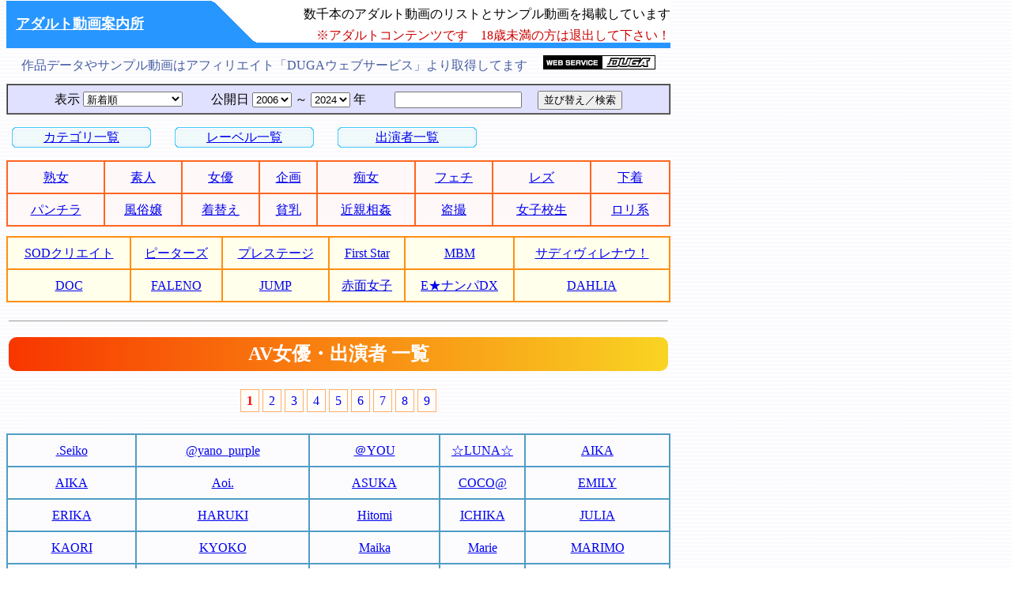

--- FILE ---
content_type: text/html
request_url: https://av.lcdao.com/index.php?st=new&dt1=20060101&dt2=20241231&menu=performer_1
body_size: 5784
content:

<html lang="ja">
<head>
<meta http-equiv="Content-Type" content="text/html; charset=utf-8">
<link rel="stylesheet" href="./img/style.css" type="text/css">
<link rel="SHORTCUT ICON" href="./img/favicon.ico">
<meta name='viewport' content='width=850'/>
<title>アダルト動画案内所　出演者 一覧</title>
<META Name="description" content="数千本のアダルト動画のサンプル動画が見放題です。レーベルが600以上、AV女優リスト4,000人以上。出演者 一覧">
<META Name="keywords" content="アダルト,動画,AV女優,熟女,素人,盗撮,フェチ,オナニー,サンプル動画,出演者 一覧">
<META Name="robots" content="index,follow">
</head>
<body background="./img/bg.gif" topmargin="1">

<table width="840" cellspacing="0" cellpadding="0" border="0">
<tr><td width="260" bgcolor="#2896ff">
<h1><a href="https://av.lcdao.com/"><font color="#ffffff">アダルト動画案内所</font></a></h1>
</td>
<td width="56" height="60"><img src="./img/yama.gif" width="56" height="60" alt="背景画像"></td>
<td height="60" align="right" background="./img/sita.gif">
数千本のアダルト動画のリストとサンプル動画を掲載しています<br>
<font color="#cc0000">※アダルトコンテンツです　18歳未満の方は退出して下さい！</font>
<a name="pagetop"></a>
</td></tr>
</table>

<div style="margin:8 0;">
<table width="840" cellspacing="0" cellpadding="0" border="0">
<tr><td align="center">
<font color="#475da2">作品データやサンプル動画はアフィリエイト「DUGAウェブサービス」より取得してます</font>
　<a href="https://click.duga.jp/aff/api/2701-01" target="_blank"><img src="https://ad.duga.jp/img/webservice_142.gif" alt="DUGAウェブサービス" width="142" height="18" border="0"></a>
</td></tr>
</table>
</div>

<div style="margin:10 0;">
<table width="840" border="1" cellspacing="0" cellpadding="4" bgcolor="#e0e0ff">
<tr><td align="center">
<form method="GET" action="./index.php" style="margin:0">
表示 <select name="st">
<option value="new" selected>新着順</option>
<option value="favorite">人気順</option>
<option value="mylist">マイリスト登録順</option>
<option value="price">価格順</option>
</select>
　　公開日 <select name="dt1">
<option value="20060101" selected>2006</option>
<option value="20070101">2007</option>
<option value="20080101">2008</option>
<option value="20090101">2009</option>
<option value="20100101">2010</option>
<option value="20110101">2011</option>
<option value="20120101">2012</option>
<option value="20130101">2013</option>
<option value="20140101">2014</option>
<option value="20150101">2015</option>
<option value="20160101">2016</option>
<option value="20170101">2017</option>
<option value="20180101">2018</option>
<option value="20190101">2019</option>
<option value="20200101">2020</option>
<option value="20210101">2021</option>
<option value="20220101">2022</option>
<option value="20230101">2023</option>
<option value="20240101">2024</option>
<option value="20250101">2025</option>
</select> ～ <select name="dt2">
<option value="20061231">2006</option>
<option value="20071231">2007</option>
<option value="20081231">2008</option>
<option value="20091231">2009</option>
<option value="20101231">2010</option>
<option value="20111231">2011</option>
<option value="20121231">2012</option>
<option value="20131231">2013</option>
<option value="20141231">2014</option>
<option value="20151231">2015</option>
<option value="20161231">2016</option>
<option value="20171231">2017</option>
<option value="20181231">2018</option>
<option value="20191231">2019</option>
<option value="20201231">2020</option>
<option value="20211231">2021</option>
<option value="20221231">2022</option>
<option value="20231231">2023</option>
<option value="20241231" selected>2024</option>
<option value="20251231">2025</option>
</select> 年
　　<input type="text" name="kw" value="" size="18">
　<input type="submit" value="並び替え／検索">
<input type="hidden" name="ca" value="">
<input type="hidden" name="la" value="">
<input type="hidden" name="pa" value="">
<input type="hidden" name="se" value="">
<input type="hidden" name="h2e" value="出演者 一覧">
</form>
</td></tr>
</table>
</div>

<div style="margin:5 0;">
<table border="0" cellspacing="5" cellpadding="0">
<tr><td align="center" background="./img/table.gif" width="180" height="28">
<a href="./index.php?st=new&dt1=20060101&dt2=20241231&menu=category">カテゴリ一覧</a>
</td>
<td>　</td>
<td align="center" background="./img/table.gif" width="180" height="28">
<a href="./index.php?st=new&dt1=20060101&dt2=20241231&menu=label_1">レーベル一覧</a>
</td>
<td>　</td>
<td align="center" background="./img/table.gif" width="180" height="28">
<a href="./index.php?st=new&dt1=20060101&dt2=20241231&menu=performer_1">出演者一覧</a>
</td></tr>
</table>
</div>

<div style='margin:10 0;'>
<table width='840' cellpadding='6' cellspacing='0' bordercolor='#ff6622' border='1'>
<tr bgcolor='#FFF8F8'>
<td align='center'><a href='./index.php?st=new&dt1=20060101&dt2=20241231&ca=07&h2e=%E7%86%9F%E5%A5%B3'>熟女</a></td>
<td align='center'><a href='./index.php?st=new&dt1=20060101&dt2=20241231&ca=01&h2e=%E7%B4%A0%E4%BA%BA'>素人</a></td>
<td align='center'><a href='./index.php?st=new&dt1=20060101&dt2=20241231&ca=02&h2e=%E5%A5%B3%E5%84%AA'>女優</a></td>
<td align='center'><a href='./index.php?st=new&dt1=20060101&dt2=20241231&ca=23&h2e=%E4%BC%81%E7%94%BB'>企画</a></td>
<td align='center'><a href='./index.php?st=new&dt1=20060101&dt2=20241231&ca=100009&h2e=%E7%97%B4%E5%A5%B3'>痴女</a></td>
<td align='center'><a href='./index.php?st=new&dt1=20060101&dt2=20241231&ca=13&h2e=%E3%83%95%E3%82%A7%E3%83%81'>フェチ</a></td>
<td align='center'><a href='./index.php?st=new&dt1=20060101&dt2=20241231&ca=11&h2e=%E3%83%AC%E3%82%BA'>レズ</a></td>
<td align='center'><a href='./index.php?st=new&dt1=20060101&dt2=20241231&ca=100027&h2e=%E4%B8%8B%E7%9D%80'>下着</a></td>
</tr>
<tr bgcolor='#FFF8F8'>
<td align='center'><a href='./index.php?st=new&dt1=20060101&dt2=20241231&ca=0303&h2e=%E3%83%91%E3%83%B3%E3%83%81%E3%83%A9'>パンチラ</a></td>
<td align='center'><a href='./index.php?st=new&dt1=20060101&dt2=20241231&ca=100035&h2e=%E9%A2%A8%E4%BF%97%E5%AC%A2'>風俗嬢</a></td>
<td align='center'><a href='./index.php?st=new&dt1=20060101&dt2=20241231&ca=0304&h2e=%E7%9D%80%E6%9B%BF%E3%81%88'>着替え</a></td>
<td align='center'><a href='./index.php?st=new&dt1=20060101&dt2=20241231&ca=100041&h2e=%E8%B2%A7%E4%B9%B3'>貧乳</a></td>
<td align='center'><a href='./index.php?st=new&dt1=20060101&dt2=20241231&ca=0701&h2e=%E8%BF%91%E8%A6%AA%E7%9B%B8%E5%A7%A6'>近親相姦</a></td>
<td align='center'><a href='./index.php?st=new&dt1=20060101&dt2=20241231&ca=03&h2e=%E7%9B%97%E6%92%AE'>盗撮</a></td>
<td align='center'><a href='./index.php?st=new&dt1=20060101&dt2=20241231&ca=09&h2e=%E5%A5%B3%E5%AD%90%E6%A0%A1%E7%94%9F'>女子校生</a></td>
<td align='center'><a href='./index.php?st=new&dt1=20060101&dt2=20241231&ca=100032&h2e=%E3%83%AD%E3%83%AA%E7%B3%BB'>ロリ系</a></td>
</tr>
</table>
</div>
<div style='margin:12 0;'>
<table width='840' cellpadding='6' cellspacing='0' bordercolor='#ff8f12' border='1'>
<tr bgcolor='#ffffeb'>
<td align='center'><a href='./index.php?st=new&dt1=20060101&dt2=20241231&la=sodcreate&h2e=SOD%E3%82%AF%E3%83%AA%E3%82%A8%E3%82%A4%E3%83%88'>SODクリエイト</a></td>
<td align='center'><a href='./index.php?st=new&dt1=20060101&dt2=20241231&la=peters&h2e=%E3%83%94%E3%83%BC%E3%82%BF%E3%83%BC%E3%82%BA'>ピーターズ</a></td>
<td align='center'><a href='./index.php?st=new&dt1=20060101&dt2=20241231&la=prestige&h2e=%E3%83%97%E3%83%AC%E3%82%B9%E3%83%86%E3%83%BC%E3%82%B8'>プレステージ</a></td>
<td align='center'><a href='./index.php?st=new&dt1=20060101&dt2=20241231&la=firststar&h2e=First%20Star'>First Star</a></td>
<td align='center'><a href='./index.php?st=new&dt1=20060101&dt2=20241231&la=mbm&h2e=MBM'>MBM</a></td>
<td align='center'><a href='./index.php?st=new&dt1=20060101&dt2=20241231&la=sadibirenau&h2e=%E3%82%B5%E3%83%87%E3%82%A3%E3%83%B4%E3%82%A3%E3%83%AC%E3%83%8A%E3%82%A6%EF%BC%81'>サディヴィレナウ！</a></td>
</tr>
<tr bgcolor='#ffffeb'>
<td align='center'><a href='./index.php?st=new&dt1=20060101&dt2=20241231&la=doc&h2e=DOC'>DOC</a></td>
<td align='center'><a href='./index.php?st=new&dt1=20060101&dt2=20241231&la=faleno&h2e=FALENO'>FALENO</a></td>
<td align='center'><a href='./index.php?st=new&dt1=20060101&dt2=20241231&la=jump&h2e=JUMP'>JUMP</a></td>
<td align='center'><a href='./index.php?st=new&dt1=20060101&dt2=20241231&la=sekimen&h2e=%E8%B5%A4%E9%9D%A2%E5%A5%B3%E5%AD%90'>赤面女子</a></td>
<td align='center'><a href='./index.php?st=new&dt1=20060101&dt2=20241231&la=enanpadx&h2e=E%E2%98%85%E3%83%8A%E3%83%B3%E3%83%91DX'>E★ナンパDX</a></td>
<td align='center'><a href='./index.php?st=new&dt1=20060101&dt2=20241231&la=dahlia&h2e=DAHLIA'>DAHLIA</a></td>
</tr>
</table>
</div>

<div style="margin:8 0;">
<table width="840" border="0" cellspacing="0" cellpadding="0">
<tr><td align="center">

<table width='840' border='0'>
<tr><td align='center'>
<hr size='1'>
<h2>AV女優・出演者 一覧</h2>
</td></tr>
</table>
<table width='840' cellpadding='0' cellspacing='0' border='0'>
<tr><td align='center'>
<b class='pagelink'><font color='#ff0000'>1</font></b>
<a class='pagelink' href='./index.php?st=new&dt1=20060101&dt2=20241231&menu=performer_2'>2</a>
<a class='pagelink' href='./index.php?st=new&dt1=20060101&dt2=20241231&menu=performer_3'>3</a>
<a class='pagelink' href='./index.php?st=new&dt1=20060101&dt2=20241231&menu=performer_4'>4</a>
<a class='pagelink' href='./index.php?st=new&dt1=20060101&dt2=20241231&menu=performer_5'>5</a>
<a class='pagelink' href='./index.php?st=new&dt1=20060101&dt2=20241231&menu=performer_6'>6</a>
<a class='pagelink' href='./index.php?st=new&dt1=20060101&dt2=20241231&menu=performer_7'>7</a>
<a class='pagelink' href='./index.php?st=new&dt1=20060101&dt2=20241231&menu=performer_8'>8</a>
<a class='pagelink' href='./index.php?st=new&dt1=20060101&dt2=20241231&menu=performer_9'>9</a>
</td></tr>
</table>
<br>

<table width='840' cellpadding='6' cellspacing='0' bordercolor='#509dc4' border='1'>
<tr bgcolor='#fcfcff'>
<td align='center'><a href='./index.php?st=new&dt1=20060101&dt2=20241231&pa=13991&h2e=.Seiko'>.Seiko</a></td>
<td align='center'><a href='./index.php?st=new&dt1=20060101&dt2=20241231&pa=20202&h2e=%40yano_purple'>@yano_purple</a></td>
<td align='center'><a href='./index.php?st=new&dt1=20060101&dt2=20241231&pa=10409&h2e=%EF%BC%A0YOU'>＠YOU</a></td>
<td align='center'><a href='./index.php?st=new&dt1=20060101&dt2=20241231&pa=12610&h2e=%E2%98%86LUNA%E2%98%86'>☆LUNA☆</a></td>
<td align='center'><a href='./index.php?st=new&dt1=20060101&dt2=20241231&pa=13721&h2e=AIKA'>AIKA</a></td>
</tr>
<tr bgcolor='#fcfcff'>
<td align='center'><a href='./index.php?st=new&dt1=20060101&dt2=20241231&pa=16033&h2e=AIKA'>AIKA</a></td>
<td align='center'><a href='./index.php?st=new&dt1=20060101&dt2=20241231&pa=13265&h2e=Aoi.'>Aoi.</a></td>
<td align='center'><a href='./index.php?st=new&dt1=20060101&dt2=20241231&pa=11416&h2e=ASUKA'>ASUKA</a></td>
<td align='center'><a href='./index.php?st=new&dt1=20060101&dt2=20241231&pa=16285&h2e=COCO%40'>COCO@</a></td>
<td align='center'><a href='./index.php?st=new&dt1=20060101&dt2=20241231&pa=20367&h2e=EMILY'>EMILY</a></td>
</tr>
<tr bgcolor='#fcfcff'>
<td align='center'><a href='./index.php?st=new&dt1=20060101&dt2=20241231&pa=13122&h2e=ERIKA'>ERIKA</a></td>
<td align='center'><a href='./index.php?st=new&dt1=20060101&dt2=20241231&pa=13260&h2e=HARUKI'>HARUKI</a></td>
<td align='center'><a href='./index.php?st=new&dt1=20060101&dt2=20241231&pa=11280&h2e=Hitomi'>Hitomi</a></td>
<td align='center'><a href='./index.php?st=new&dt1=20060101&dt2=20241231&pa=11563&h2e=ICHIKA'>ICHIKA</a></td>
<td align='center'><a href='./index.php?st=new&dt1=20060101&dt2=20241231&pa=12694&h2e=JULIA'>JULIA</a></td>
</tr>
<tr bgcolor='#fcfcff'>
<td align='center'><a href='./index.php?st=new&dt1=20060101&dt2=20241231&pa=16813&h2e=KAORI'>KAORI</a></td>
<td align='center'><a href='./index.php?st=new&dt1=20060101&dt2=20241231&pa=11264&h2e=KYOKO'>KYOKO</a></td>
<td align='center'><a href='./index.php?st=new&dt1=20060101&dt2=20241231&pa=13737&h2e=Maika'>Maika</a></td>
<td align='center'><a href='./index.php?st=new&dt1=20060101&dt2=20241231&pa=11361&h2e=Marie'>Marie</a></td>
<td align='center'><a href='./index.php?st=new&dt1=20060101&dt2=20241231&pa=10688&h2e=MARIMO'>MARIMO</a></td>
</tr>
<tr bgcolor='#fcfcff'>
<td align='center'><a href='./index.php?st=new&dt1=20060101&dt2=20241231&pa=11224&h2e=Marin.'>Marin.</a></td>
<td align='center'><a href='./index.php?st=new&dt1=20060101&dt2=20241231&pa=11227&h2e=MAYUKA'>MAYUKA</a></td>
<td align='center'><a href='./index.php?st=new&dt1=20060101&dt2=20241231&pa=15289&h2e=MAYUKA%20FORTY'>MAYUKA FORTY</a></td>
<td align='center'><a href='./index.php?st=new&dt1=20060101&dt2=20241231&pa=11486&h2e=MEGU'>MEGU</a></td>
<td align='center'><a href='./index.php?st=new&dt1=20060101&dt2=20241231&pa=11334&h2e=MIMI'>MIMI</a></td>
</tr>
<tr bgcolor='#fcfcff'>
<td align='center'><a href='./index.php?st=new&dt1=20060101&dt2=20241231&pa=12704&h2e=MIYA'>MIYA</a></td>
<td align='center'><a href='./index.php?st=new&dt1=20060101&dt2=20241231&pa=15409&h2e=MIYABI'>MIYABI</a></td>
<td align='center'><a href='./index.php?st=new&dt1=20060101&dt2=20241231&pa=13124&h2e=MOKA'>MOKA</a></td>
<td align='center'><a href='./index.php?st=new&dt1=20060101&dt2=20241231&pa=10193&h2e=nao.'>nao.</a></td>
<td align='center'><a href='./index.php?st=new&dt1=20060101&dt2=20241231&pa=20061&h2e=NENE'>NENE</a></td>
</tr>
<tr bgcolor='#fcfcff'>
<td align='center'><a href='./index.php?st=new&dt1=20060101&dt2=20241231&pa=16707&h2e=NIMO'>NIMO</a></td>
<td align='center'><a href='./index.php?st=new&dt1=20060101&dt2=20241231&pa=12989&h2e=Nina'>Nina</a></td>
<td align='center'><a href='./index.php?st=new&dt1=20060101&dt2=20241231&pa=19515&h2e=NOA'>NOA</a></td>
<td align='center'><a href='./index.php?st=new&dt1=20060101&dt2=20241231&pa=10730&h2e=RICA'>RICA</a></td>
<td align='center'><a href='./index.php?st=new&dt1=20060101&dt2=20241231&pa=11256&h2e=Rico'>Rico</a></td>
</tr>
<tr bgcolor='#fcfcff'>
<td align='center'><a href='./index.php?st=new&dt1=20060101&dt2=20241231&pa=11748&h2e=RION'>RION</a></td>
<td align='center'><a href='./index.php?st=new&dt1=20060101&dt2=20241231&pa=10605&h2e=RIRICO'>RIRICO</a></td>
<td align='center'><a href='./index.php?st=new&dt1=20060101&dt2=20241231&pa=15732&h2e=ROCO'>ROCO</a></td>
<td align='center'><a href='./index.php?st=new&dt1=20060101&dt2=20241231&pa=12632&h2e=RUMIKA'>RUMIKA</a></td>
<td align='center'><a href='./index.php?st=new&dt1=20060101&dt2=20241231&pa=14237&h2e=RYU'>RYU</a></td>
</tr>
<tr bgcolor='#fcfcff'>
<td align='center'><a href='./index.php?st=new&dt1=20060101&dt2=20241231&pa=12994&h2e=SARAH'>SARAH</a></td>
<td align='center'><a href='./index.php?st=new&dt1=20060101&dt2=20241231&pa=14409&h2e=Sumire'>Sumire</a></td>
<td align='center'><a href='./index.php?st=new&dt1=20060101&dt2=20241231&pa=10127&h2e=YOKO'>YOKO</a></td>
<td align='center'><a href='./index.php?st=new&dt1=20060101&dt2=20241231&pa=14525&h2e=%E3%81%82%E3%81%84%E3%81%8B%E3%82%8A%E3%82%93'>あいかりん</a></td>
<td align='center'><a href='./index.php?st=new&dt1=20060101&dt2=20241231&pa=10816&h2e=%E3%81%82%E3%81%84%E3%81%8B%E3%82%8F%E3%82%86%E3%82%89'>あいかわゆら</a></td>
</tr>
<tr bgcolor='#fcfcff'>
<td align='center'><a href='./index.php?st=new&dt1=20060101&dt2=20241231&pa=13103&h2e=%E3%81%82%E3%81%84%E3%81%8B%E3%82%8F%E5%84%AA%E8%A1%A3'>あいかわ優衣</a></td>
<td align='center'><a href='./index.php?st=new&dt1=20060101&dt2=20241231&pa=19127&h2e=%E3%81%82%E3%81%84%E3%81%A0%E3%81%82%E3%81%84'>あいだあい</a></td>
<td align='center'><a href='./index.php?st=new&dt1=20060101&dt2=20241231&pa=11490&h2e=%E3%81%82%E3%81%84%E3%81%A0%E3%81%95%E3%81%8F%E3%82%89'>あいださくら</a></td>
<td align='center'><a href='./index.php?st=new&dt1=20060101&dt2=20241231&pa=11241&h2e=%E3%81%82%E3%81%84%E3%81%A0%E3%82%82%E3%82%82'>あいだもも</a></td>
<td align='center'><a href='./index.php?st=new&dt1=20060101&dt2=20241231&pa=10629&h2e=%E3%81%82%E3%81%84%E3%81%A0%E3%82%86%E3%81%82'>あいだゆあ</a></td>
</tr>
<tr bgcolor='#fcfcff'>
<td align='center'><a href='./index.php?st=new&dt1=20060101&dt2=20241231&pa=21510&h2e=%E3%81%82%E3%81%84%E3%81%A0%E5%B8%8C%E7%A9%BA'>あいだ希空</a></td>
<td align='center'><a href='./index.php?st=new&dt1=20060101&dt2=20241231&pa=18344&h2e=%E3%81%82%E3%81%84%E3%81%A0%E9%A3%9B%E9%B3%A5'>あいだ飛鳥</a></td>
<td align='center'><a href='./index.php?st=new&dt1=20060101&dt2=20241231&pa=20924&h2e=%E3%81%82%E3%81%84%E3%81%AA%E3%81%A3%E3%81%A4'>あいなっつ</a></td>
<td align='center'><a href='./index.php?st=new&dt1=20060101&dt2=20241231&pa=11235&h2e=%E3%81%82%E3%81%84%E3%81%AE%E8%A9%A9'>あいの詩</a></td>
<td align='center'><a href='./index.php?st=new&dt1=20060101&dt2=20241231&pa=10516&h2e=%E3%81%82%E3%81%84%E3%81%B6%E3%82%89%E3%82%93'>あいぶらん</a></td>
</tr>
<tr bgcolor='#fcfcff'>
<td align='center'><a href='./index.php?st=new&dt1=20060101&dt2=20241231&pa=12887&h2e=%E3%81%82%E3%81%84%E3%82%8A%E3%81%BF%E3%81%8F'>あいりみく</a></td>
<td align='center'><a href='./index.php?st=new&dt1=20060101&dt2=20241231&pa=16277&h2e=%E3%81%82%E3%81%8A%E3%81%84%E3%82%8C%E3%81%AA'>あおいれな</a></td>
<td align='center'><a href='./index.php?st=new&dt1=20060101&dt2=20241231&pa=11207&h2e=%E3%81%82%E3%81%8A%E3%81%84%E6%A1%9C%E5%AD%90'>あおい桜子</a></td>
<td align='center'><a href='./index.php?st=new&dt1=20060101&dt2=20241231&pa=10821&h2e=%E3%81%82%E3%81%8A%E3%81%84%E7%BE%8E%E5%92%B2'>あおい美咲</a></td>
<td align='center'><a href='./index.php?st=new&dt1=20060101&dt2=20241231&pa=15772&h2e=%E3%81%82%E3%81%8A%E3%81%B0%E7%B5%90%E8%A1%A3'>あおば結衣</a></td>
</tr>
<tr bgcolor='#fcfcff'>
<td align='center'><a href='./index.php?st=new&dt1=20060101&dt2=20241231&pa=17394&h2e=%E3%81%82%E3%81%8B%E3%81%8E%E7%A2%A7'>あかぎ碧</a></td>
<td align='center'><a href='./index.php?st=new&dt1=20060101&dt2=20241231&pa=16830&h2e=%E3%81%82%E3%81%8B%E3%81%AD%E8%91%B5'>あかね葵</a></td>
<td align='center'><a href='./index.php?st=new&dt1=20060101&dt2=20241231&pa=18136&h2e=%E3%81%82%E3%81%8B%E3%81%AD%E6%9D%8F%E7%8F%A0'>あかね杏珠</a></td>
<td align='center'><a href='./index.php?st=new&dt1=20060101&dt2=20241231&pa=19481&h2e=%E3%81%82%E3%81%8B%E3%82%8A%E7%BE%8E%E6%9D%A5'>あかり美来</a></td>
<td align='center'><a href='./index.php?st=new&dt1=20060101&dt2=20241231&pa=13068&h2e=%E3%81%82%E3%81%8B%E3%82%8A%E5%84%AA'>あかり優</a></td>
</tr>
<tr bgcolor='#fcfcff'>
<td align='center'><a href='./index.php?st=new&dt1=20060101&dt2=20241231&pa=16409&h2e=%E3%81%82%E3%81%8D%E8%8F%9C'>あき菜</a></td>
<td align='center'><a href='./index.php?st=new&dt1=20060101&dt2=20241231&pa=16781&h2e=%E3%81%82%E3%81%91%E3%81%BF%E3%81%BF%E3%81%86'>あけみみう</a></td>
<td align='center'><a href='./index.php?st=new&dt1=20060101&dt2=20241231&pa=16734&h2e=%E3%81%82%E3%81%95%E3%81%B2%E5%A5%88%E3%80%85'>あさひ奈々</a></td>
<td align='center'><a href='./index.php?st=new&dt1=20060101&dt2=20241231&pa=20549&h2e=%E3%81%82%E3%81%95%E3%81%BF%E6%BD%A4'>あさみ潤</a></td>
<td align='center'><a href='./index.php?st=new&dt1=20060101&dt2=20241231&pa=11642&h2e=%E3%81%82%E3%81%99%E3%81%8B%E3%81%BF%E3%81%BF'>あすかみみ</a></td>
</tr>
<tr bgcolor='#fcfcff'>
<td align='center'><a href='./index.php?st=new&dt1=20060101&dt2=20241231&pa=10686&h2e=%E3%81%82%E3%81%99%E3%81%8B%E3%82%8A%E3%81%AE'>あすかりの</a></td>
<td align='center'><a href='./index.php?st=new&dt1=20060101&dt2=20241231&pa=10574&h2e=%E3%81%82%E3%81%99%E3%81%8B%E4%BC%8A%E5%A4%AE'>あすか伊央</a></td>
<td align='center'><a href='./index.php?st=new&dt1=20060101&dt2=20241231&pa=13564&h2e=%E3%81%82%E3%81%99%E3%81%8B%E5%85%89%E5%B8%8C'>あすか光希</a></td>
<td align='center'><a href='./index.php?st=new&dt1=20060101&dt2=20241231&pa=16481&h2e=%E3%81%82%E3%81%99%E3%81%AA%E5%B0%8F%E6%98%A5'>あすな小春</a></td>
<td align='center'><a href='./index.php?st=new&dt1=20060101&dt2=20241231&pa=10234&h2e=%E3%81%82%E3%81%9A%E3%81%BE%E6%A8%B9'>あずま樹</a></td>
</tr>
<tr bgcolor='#fcfcff'>
<td align='center'><a href='./index.php?st=new&dt1=20060101&dt2=20241231&pa=18734&h2e=%E3%81%82%E3%81%9A%E3%81%BF%E3%81%B2%E3%81%AA'>あずみひな</a></td>
<td align='center'><a href='./index.php?st=new&dt1=20060101&dt2=20241231&pa=11965&h2e=%E3%81%82%E3%81%9A%E3%81%BF%E6%81%8B'>あずみ恋</a></td>
<td align='center'><a href='./index.php?st=new&dt1=20060101&dt2=20241231&pa=16837&h2e=%E3%81%82%E3%81%9A%E5%B8%8C'>あず希</a></td>
<td align='center'><a href='./index.php?st=new&dt1=20060101&dt2=20241231&pa=18849&h2e=%E3%81%82%E3%81%AE%E3%81%82%E3%82%8B%E3%82%8B'>あのあるる</a></td>
<td align='center'><a href='./index.php?st=new&dt1=20060101&dt2=20241231&pa=13448&h2e=%E3%81%82%E3%81%B9%E3%81%BF%E3%81%8B%E3%81%93'>あべみかこ</a></td>
</tr>
<tr bgcolor='#fcfcff'>
<td align='center'><a href='./index.php?st=new&dt1=20060101&dt2=20241231&pa=21465&h2e=%E3%81%82%E3%81%B9%E3%81%BF%E3%81%BB'>あべみほ</a></td>
<td align='center'><a href='./index.php?st=new&dt1=20060101&dt2=20241231&pa=17868&h2e=%E3%81%82%E3%81%BE%E3%81%AD%E3%82%81%E3%81%90%E3%82%8A'>あまねめぐり</a></td>
<td align='center'><a href='./index.php?st=new&dt1=20060101&dt2=20241231&pa=17485&h2e=%E3%81%82%E3%81%BE%E3%81%AD%E5%BC%A5%E7%94%9F'>あまね弥生</a></td>
<td align='center'><a href='./index.php?st=new&dt1=20060101&dt2=20241231&pa=12646&h2e=%E3%81%82%E3%82%84%E3%81%9B%E3%82%81%E3%82%8B'>あやせめる</a></td>
<td align='center'><a href='./index.php?st=new&dt1=20060101&dt2=20241231&pa=18412&h2e=%E3%81%82%E3%82%84%E3%81%9B%E7%BE%8E%E6%9D%8F'>あやせ美杏</a></td>
</tr>
<tr bgcolor='#fcfcff'>
<td align='center'><a href='./index.php?st=new&dt1=20060101&dt2=20241231&pa=17820&h2e=%E3%81%82%E3%82%84%E3%81%AA%E3%81%BF%E3%81%B2%E3%81%8B%E3%82%8A'>あやなみひかり</a></td>
<td align='center'><a href='./index.php?st=new&dt1=20060101&dt2=20241231&pa=16156&h2e=%E3%81%82%E3%82%84%E3%81%AA%E3%82%8C%E3%81%84'>あやなれい</a></td>
<td align='center'><a href='./index.php?st=new&dt1=20060101&dt2=20241231&pa=16368&h2e=%E3%81%82%E3%82%84%E3%81%AD%E9%81%A5%E8%8F%9C'>あやね遥菜</a></td>
<td align='center'><a href='./index.php?st=new&dt1=20060101&dt2=20241231&pa=15577&h2e=%E3%81%82%E3%82%84%E3%81%AE%E7%90%B4%E7%BE%8E'>あやの琴美</a></td>
<td align='center'><a href='./index.php?st=new&dt1=20060101&dt2=20241231&pa=14338&h2e=%E3%81%82%E3%82%84%E3%81%BF%E6%97%AC%E6%9E%9C'>あやみ旬果</a></td>
</tr>
<tr bgcolor='#fcfcff'>
<td align='center'><a href='./index.php?st=new&dt1=20060101&dt2=20241231&pa=13714&h2e=%E3%81%82%E3%82%84%E3%82%81%E7%BE%8E%E6%A1%9C'>あやめ美桜</a></td>
<td align='center'><a href='./index.php?st=new&dt1=20060101&dt2=20241231&pa=19016&h2e=%E3%81%82%E3%82%84%E3%82%81%E9%99%BD%E8%8F%9C'>あやめ陽菜</a></td>
<td align='center'><a href='./index.php?st=new&dt1=20060101&dt2=20241231&pa=17375&h2e=%E3%81%82%E3%82%86%E3%81%AA%E8%99%B9%E6%81%8B'>あゆな虹恋</a></td>
<td align='center'><a href='./index.php?st=new&dt1=20060101&dt2=20241231&pa=18498&h2e=%E3%81%82%E3%82%86%E3%81%BF%E8%8E%89%E8%8A%B1'>あゆみ莉花</a></td>
<td align='center'><a href='./index.php?st=new&dt1=20060101&dt2=20241231&pa=19445&h2e=%E3%82%A2%E3%83%AA%E3%83%BC%E3%83%BB%E3%82%A2%E3%83%87%E3%82%A3%E3%82%BD%E3%83%B3'>アリー・アディソン</a></td>
</tr>
<tr bgcolor='#fcfcff'>
<td align='center'><a href='./index.php?st=new&dt1=20060101&dt2=20241231&pa=14894&h2e=%E3%81%82%E3%82%8A%E3%81%95'>ありさ</a></td>
<td align='center'><a href='./index.php?st=new&dt1=20060101&dt2=20241231&pa=17422&h2e=%E3%81%82%E3%82%8A%E3%81%99%E5%AE%9F%E6%9D%A5'>ありす実来</a></td>
<td align='center'><a href='./index.php?st=new&dt1=20060101&dt2=20241231&pa=21534&h2e=%E3%81%84%E3%81%A1%E3%81%8B%E5%85%88%E7%94%9F'>いちか先生</a></td>
<td align='center'><a href='./index.php?st=new&dt1=20060101&dt2=20241231&pa=15909&h2e=%E3%81%84%E3%81%A8%E3%81%86%E7%BE%8E%E6%86%82'>いとう美憂</a></td>
<td align='center'><a href='./index.php?st=new&dt1=20060101&dt2=20241231&pa=16960&h2e=%E3%81%84%E3%82%8D%E3%81%AF%E3%82%81%E3%82%8B'>いろはめる</a></td>
</tr>
<tr bgcolor='#fcfcff'>
<td align='center'><a href='./index.php?st=new&dt1=20060101&dt2=20241231&pa=19117&h2e=%E3%83%B4%E3%82%A1%E3%83%8D%E3%83%83%E3%82%B5%E3%83%BB%E3%83%91%E3%83%B3'>ヴァネッサ・パン</a></td>
<td align='center'><a href='./index.php?st=new&dt1=20060101&dt2=20241231&pa=10023&h2e=%E3%81%86%E3%81%95%E3%81%BF%E6%81%AD%E9%A6%99'>うさみ恭香</a></td>
<td align='center'><a href='./index.php?st=new&dt1=20060101&dt2=20241231&pa=21362&h2e=%E3%81%86%E3%81%95%E3%81%BF%E9%88%B4'>うさみ鈴</a></td>
<td align='center'><a href='./index.php?st=new&dt1=20060101&dt2=20241231&pa=15277&h2e=%E3%81%86%E3%82%89%E3%82%89%E3%81%8B%E9%BA%97'>うららか麗</a></td>
<td align='center'><a href='./index.php?st=new&dt1=20060101&dt2=20241231&pa=10976&h2e=%E3%81%86%E3%82%8B%E3%81%BF%E3%82%86%E3%81%86'>うるみゆう</a></td>
</tr>
<tr bgcolor='#fcfcff'>
<td align='center'><a href='./index.php?st=new&dt1=20060101&dt2=20241231&pa=16260&h2e=%E3%81%88%E3%82%8A%E3%82%8A%E3%81%8B'>えりりか</a></td>
<td align='center'><a href='./index.php?st=new&dt1=20060101&dt2=20241231&pa=19906&h2e=%E3%82%A8%E3%83%B3%E3%82%B8%E3%82%A7%E3%83%AB%E3%81%84%E3%81%8B%E3%81%A1%E3%82%83%E3%82%93%E3%81%B4'>エンジェルいかちゃんぴ</a></td>
<td align='center'><a href='./index.php?st=new&dt1=20060101&dt2=20241231&pa=19775&h2e=%E3%81%8A%E3%81%AE%E3%81%AE%E3%81%9E%E3%81%BF'>おののぞみ</a></td>
<td align='center'><a href='./index.php?st=new&dt1=20060101&dt2=20241231&pa=21332&h2e=%E3%81%8B%E3%81%90%E3%82%84%E5%87%9B'>かぐや凛</a></td>
<td align='center'><a href='./index.php?st=new&dt1=20060101&dt2=20241231&pa=14322&h2e=%E3%81%8B%E3%81%95%E3%81%84%E3%81%82%E3%81%BF'>かさいあみ</a></td>
</tr>
<tr bgcolor='#fcfcff'>
<td align='center'><a href='./index.php?st=new&dt1=20060101&dt2=20241231&pa=13411&h2e=%E3%81%8B%E3%81%98%E3%81%8B%E5%87%9B'>かじか凛</a></td>
<td align='center'><a href='./index.php?st=new&dt1=20060101&dt2=20241231&pa=18066&h2e=%E3%81%8B%E3%81%98%E3%82%8F%E3%82%89%E3%81%A8%E3%82%8A%E3%82%80'>かじわらとりむ</a></td>
<td align='center'><a href='./index.php?st=new&dt1=20060101&dt2=20241231&pa=13355&h2e=%E3%81%8B%E3%81%99%E3%81%BF%E3%82%8A%E3%81%95'>かすみりさ</a></td>
<td align='center'><a href='./index.php?st=new&dt1=20060101&dt2=20241231&pa=10005&h2e=%E3%81%8B%E3%81%99%E3%81%BF%E6%9E%9C%E7%A9%82'>かすみ果穂</a></td>
<td align='center'><a href='./index.php?st=new&dt1=20060101&dt2=20241231&pa=19651&h2e=%E3%82%AB%E3%83%88%E3%83%AA%E3%83%BC%E3%83%8C%E6%A1%9C'>カトリーヌ桜</a></td>
</tr>
<tr bgcolor='#fcfcff'>
<td align='center'><a href='./index.php?st=new&dt1=20060101&dt2=20241231&pa=10535&h2e=%E3%81%8B%E3%81%AA%E3%81%9F%E7%BE%8E%E7%B7%92'>かなた美緒</a></td>
<td align='center'><a href='./index.php?st=new&dt1=20060101&dt2=20241231&pa=16433&h2e=%E3%81%8B%E3%81%AA%E3%81%A7%E8%87%AA%E7%94%B1'>かなで自由</a></td>
<td align='center'><a href='./index.php?st=new&dt1=20060101&dt2=20241231&pa=20725&h2e=%E3%81%8D%E3%81%9F%E3%81%AE%E3%81%82%E3%82%84'>きたのあや</a></td>
<td align='center'><a href='./index.php?st=new&dt1=20060101&dt2=20241231&pa=16547&h2e=%E3%81%8D%E3%81%BF%E3%81%8A%E7%BE%8E%E5%A4%AE'>きみお美央</a></td>
<td align='center'><a href='./index.php?st=new&dt1=20060101&dt2=20241231&pa=16887&h2e=%E3%81%8D%E3%81%BF%E3%81%A8%E6%AD%A9%E5%AE%9F'>きみと歩実</a></td>
</tr>
<tr bgcolor='#fcfcff'>
</tr>
</table>
<br>
<table width='840' cellpadding='0' cellspacing='0' border='0'>
<tr><td align='center'>
<b class='pagelink'><font color='#ff0000'>1</font></b>
<a class='pagelink' href='./index.php?st=new&dt1=20060101&dt2=20241231&menu=performer_2'>2</a>
<a class='pagelink' href='./index.php?st=new&dt1=20060101&dt2=20241231&menu=performer_3'>3</a>
<a class='pagelink' href='./index.php?st=new&dt1=20060101&dt2=20241231&menu=performer_4'>4</a>
<a class='pagelink' href='./index.php?st=new&dt1=20060101&dt2=20241231&menu=performer_5'>5</a>
<a class='pagelink' href='./index.php?st=new&dt1=20060101&dt2=20241231&menu=performer_6'>6</a>
<a class='pagelink' href='./index.php?st=new&dt1=20060101&dt2=20241231&menu=performer_7'>7</a>
<a class='pagelink' href='./index.php?st=new&dt1=20060101&dt2=20241231&menu=performer_8'>8</a>
<a class='pagelink' href='./index.php?st=new&dt1=20060101&dt2=20241231&menu=performer_9'>9</a>
</td></tr>
</table>
<br>



</td></tr>
</table>
</div>

<div style="margin:8 0;">
<table width="840" cellspacing="0" cellpadding="0" border="0">
<tr><td>
<hr size="1" width="100%" color="#7E7EFF">
・作品タイトルをクリックすると動画配信サイトへ飛びます（別窓）<br>
・カテゴリ／レーベル／シリーズ／出演者のリンクはサイト内のページです<br>
・キーワード無しで検索すると並び替え＆公開日での絞り込み検索になります<br>
・表示価格は一番安いプランの価格です<br>
・作品を7日間のみ視聴できる「レンタル」が安くてオススメ♪<br>
</td></tr>
<tr><td align="right">
<a href="#pagetop">PageTop▲</a>　
</td></tr>
</table>
</div>

<table width="840" border="0" cellspacing="6" cellpadding="0">
<tr><td>
<div class="box28">
<span class="box-title">リンク</span>
<p>
<a href="https://lcdao.com/" target="_blank">「DXLIVE」の女の子リスト</a>
 ／ 
<a href="http://heehaa.xyz/" target="_blank">アダルト自動登録リンク「ヒーハー」</a>
 ／ 
<a href="http://erolist.xyz/" target="_blank">アダルト相互リンクSEO「エロリスト」</a>
 ／ 
<a href="http://a1a1.link/" target="_blank">アダルト相互リンクA-1</a>
 ／ 
<a href="http://adjido.eu5.org/" target="_blank">アダルト自動相互リンク</a>
 ／ 
<a href="http://www.lovelovemail.com/index.cgi" target="_blank">ラヴラヴメールでツーショット</a>
 ／ 
<a href="https://tatougsggd.com/" target="_blank">キム・ジョン運の闇エロブログ</a>
 ／ 
相互リンク募集中
</p>
</div>
</td></tr>
</table>

<div style="margin:8 0;">
<table width="840" border="1" cellpadding="8" cellspacing="0">
<tr><td align="center" bgcolor="#FFFFF5">
Copyright &copy; 2021-2025　アダルト動画案内所 .all rights reserved.
　　<a href="mailto:info@lcdao.com?subject=アダルト動画サイトの問い合わせ"><small>メール</small></a>
</td></tr>
</table>
</div>

</body>
</html>
